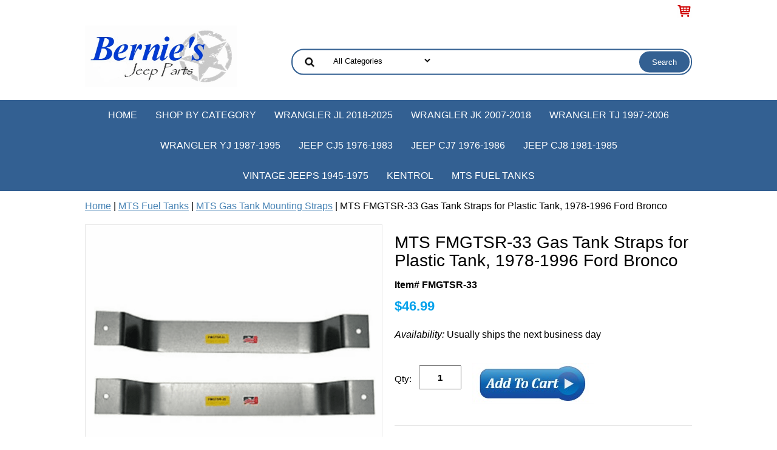

--- FILE ---
content_type: text/html
request_url: https://www.cjjeepparts.com/fmgtsr-33.html
body_size: 8267
content:
<!DOCTYPE html PUBLIC "-//W3C//DTD XHTML 1.0 Strict//EN" "http://www.w3.org/TR/xhtml1/DTD/xhtml1-strict.dtd"><html><head>
<link rel="image_src" href="https://s.turbifycdn.com/aah/yhst-132458471137604/mts-fmgtsr-33-gas-tank-straps-for-plastic-tank-1978-1996-ford-bronco-22.png" />
<meta property="og:image" content="https://s.turbifycdn.com/aah/yhst-132458471137604/mts-fmgtsr-33-gas-tank-straps-for-plastic-tank-1978-1996-ford-bronco-22.png" />
<script type="application/ld+json">
//<![CDATA[
{"@context": "https://schema.org","@type": "WebSite","url": "https://www.cjjeepparts.com/","keywords": "MTS, Gas Tank Straps, Ford, Bronco","name": "Bernie's Jeep Parts"}//]]>
</script><meta name="viewport" content="width=device-width, initial-scale=1.0, minimum-scale=1.0, user-scalable=0" /><title>MTS FMGTSR-33 Gas Tank Straps for Plastic Tank, 1978-1996 Ford Bronco | Bernie's Jeep Parts</title><meta name="Description" content="MTS FMGTSR-33 Gas Tank Straps for Plastic Tank, 1978-1996 Ford Bronco. Here at Bernie's we try to provide our customers the best parts at the best prices." /><meta name="Keywords" content="MTS, Gas Tank Straps, Ford, Bronco" /><link rel="stylesheet" type="text/css" href="https://sep.turbifycdn.com/ay/mobile/css/mmenu_2.css" /><link rel="stylesheet" type="text/css" href="css.css" /><link rel="stylesheet" type="text/css" href="fancybox.css" /><link rel="stylesheet" type="text/css" href="item.css" /><link rel="stylesheet" type="text/css" href="css-edits.css" /><script type="text/javascript" src="https://ajax.googleapis.com/ajax/libs/jquery/1.11.2/jquery.min.js"></script><link rel="icon" type="image/x-icon" href="https://sep.turbifycdn.com/ty/cdn/yhst-132458471137604/favicon.ico?t=1768598380&" /></head><body id="itemPage"><div><header><div class="inner"><div class="cartBar"><a href="https://order.store.turbify.net/yhst-132458471137604/cgi-bin/wg-order?yhst-132458471137604" class="cartLink"><img style="max-width:25px;max-height:24px" src="https://s.turbifycdn.com/aah/yhst-132458471137604/img-6404.png" align="absmiddle"> </img><span></span></a></div> <div id="ys_superbar">
	   <div id="ys_cpers">
		<div id="yscp_welcome_msg"></div>
		<div id="yscp_signin_link"></div>
		<div id="yscp_myaccount_link"></div>
		<div id="yscp_signout_link"></div>
	   </div>
	   <div id="yfc_mini"></div>
	   <div class="ys_clear"></div>
	</div>
      <div id="logo-search"><div class="oneMobRow"><a id="hamburger" href="#mmenu"><img style="max-width:25;max-height:30" alt="Menu" src="https://s.turbifycdn.com/aah/yhst-132458471137604/img-6405.png" align="absmiddle"> </img></a><span id="logo"><a href="index.html" title="Bernie's Jeep Parts"><img style="max-width:250px;max-height:120px" alt="Bernie's Jeep Parts" src="https://s.turbifycdn.com/aah/yhst-132458471137604/img-6722.png" align="absmiddle"> </img></a></span></div><div id="topSearch" style="height: 120px"><form id="searcharea" name="searcharea" action="nsearch.html" method="GET"><fieldset><select onchange="if (typeof YSB_AUTOCOMPLETE == 'object') { YSB_AUTOCOMPLETE.controller.setSuggestCategory(event); }" name="section"><option value="">All Categories</option><option value="willys-jeep-parts-cj2a-cj3a-cj3b">Vintage Jeeps 1945-1975 </option><option value="jeep-parts-categories">Shop by Category </option><option value="jeep-parts-on-sale">Parts On Sale   </option><option value="new-products">New & Hot </option></select><label for="query" class="labelfield"><input autocomplete="off" type="text" id="query" name="query" placeholder="" onkeyup="if (typeof YSB_AUTOCOMPLETE == 'object') { YSB_AUTOCOMPLETE.controller.suggest(event); }"></label><label for="searchsubmit" class="buttonlabel"><input type="submit" id="searchsubmit" class="ys_primary" value="Search" name="searchsubmit"><input type="hidden" value="yhst-132458471137604" name="vwcatalog"></label></fieldset></form>   <script type="text/javascript"> 
                    var isSafari = !!navigator.userAgent.match(/Version\/[\d\.]+.*Safari/); 
                    var isIOS = !!navigator.platform && /iPad|iPhone|iPod/.test(navigator.platform); 
                    if (isSafari && isIOS) { 
                        document.forms["searcharea"].onsubmit = function (searchAreaForm) { 
                            var elementsList = this.elements, queryString = '', url = '', action = this.action; 
                            for(var i = 0; i < elementsList.length; i++) { 
                                if (elementsList[i].name) { 
                                    if (queryString) { 
                                        queryString = queryString + "&" +  elementsList[i].name + "=" + encodeURIComponent(elementsList[i].value); 
                                    } else { 
                                        queryString = elementsList[i].name + "=" + encodeURIComponent(elementsList[i].value); 
                                    } 
                                } 
                            } 
                            if (action.indexOf("?") == -1) { 
                                action = action + "?"; 
                            } 
                            url = action + queryString; 
                            window.location.href = url; 
                            return false; 
                        } 
                    } 
                </script> 
        </div><br clear="all" /></div></div><div id="navRibbon"><div class="inner"><nav id="mmenu"><ul class="topNav"><li class="mainNav"><a href="index.html" class="top">Home</a></li><li class="mainNav"><a href="jeep-parts-categories.html" class="top">Shop by Category</a><ul class="sub"><li><a href="jeep-body-protection.html">Jeep Armor & Protection</a></li><li><a href="jeep-body-parts.html">Jeep Body</a></li><li><a href="brakes.html">Jeep Brakes</a></li><li><a href="jeep-bumpers-jeep-racks.html">Jeep Bumpers</a></li><li><a href="clutch.html">Jeep Clutch</a></li><li><a href="cooling.html">Jeep Cooling</a></li><li><a href="axle.html">Jeep Differential</a></li><li><a href="driveshaft.html">Driveshafts and Hardware</a></li><li><a href="electrical.html">Jeep Electrical </a></li><li><a href="engine.html">Jeep Engine </a></li><li><a href="exhaust.html">Jeep Exhaust</a></li><li><a href="jeep-frame-parts.html">Jeep Frame</a></li><li><a href="fuel.html">Jeep Fuel</a></li><li><a href="glass.html">Jeep Glass</a></li><li><a href="electrical-ignition.html">Jeep Ignition</a></li><li><a href="body-interior.html">Jeep Interior</a></li><li><a href="jeep-lifestyle.html">Jeep Lifestyle</a></li><li><a href="jeep-lighting-accessories-offroad-lighting.html">Jeep Lighting</a></li><li><a href="mirrors.html">Jeep Mirrors</a></li><li><a href="jeep-winches-jeep-recovery-gear.html">Jeep Recovery Gear</a></li><li><a href="steering.html">Jeep Steering</a></li><li><a href="suspension.html">Jeep Suspension</a></li><li><a href="jeep-tools.html">Jeep Tools</a></li><li><a href="transfercase.html">Jeep Transfer Case</a></li><li><a href="transmission.html">Jeep Transmission</a></li><li><a href="weatherseals.html">Jeep Weatherstrip </a></li><li><a href="wipers.html">Jeep Wipers</a></li><li><a href="jeep-wheels-custom-wheels-accessories.html">Jeep Wheel Accessories</a></li></ul></li><li class="mainNav"><a href="jeep-wrangler-jl-parts.html" class="top">Wrangler JL 2018-2025</a><ul class="sub"><li><a href="wrangler-jl-body.html">Wrangler JL Body Parts 2018-2025</a></li><li><a href="wrangler-jl-brakes.html">Wrangler JL Brake Parts 2018-2025</a></li><li><a href="wrangler-jl-bumpers.html">Wrangler JL Bumpers & Hardware 2018-2025</a></li><li><a href="wrangler-jl-clutch.html">Wrangler JL Clutch Parts 2018-2025</a></li><li><a href="wrangler-jl-cooling-system.html">Wrangler JL Cooling System Parts 2018-2025</a></li><li><a href="wrangler-jl-differential.html">Wrangler JL Differential Parts 2018-2025</a></li><li><a href="wrangler-jl-electrical.html">Wrangler JL Electrical Components 2018-2025</a></li><li><a href="wrangler-jl-engine.html">Wrangler JL Engine Components 2018-2025</a></li><li><a href="wrangler-jl-filters.html">Wrangler JL Filters & Accessories 2018-2025</a></li><li><a href="wrangler-jl-fuel-system.html">Wrangler JL Fuel System Parts 2018-2025</a></li><li><a href="wrangler-jl-lighting.html">Wrangler JL Lighting Components 2018-2025</a></li><li><a href="wrangler-jl-mirrors.html">Wrangler JL Mirrors & Accessories 2018-2025</a></li><li><a href="wrangler-jl-steering.html">Wrangler JL Steering Components 2018-2025</a></li><li><a href="wrangler-jl-suspension.html">Wrangler JL Suspension Parts 2018-2025</a></li><li><a href="wrangler-jl-transmission.html">Wrangler JL Transmission Parts 2018-2025</a></li><li><a href="wrangler-jl-wheel.html">Wrangler JL Wheel Components 2018-2025</a></li><li><a href="wrangler-jl-windshield-wipers.html">Wrangler JL Windshield-& Wipers 2018-2025</a></li></ul></li><li class="mainNav"><a href="jeep-wrangler-jk-parts.html" class="top">Wrangler JK 2007-2018</a><ul class="sub"><li><a href="wrangler-jk-brakes.html">Wrangler JK Brake Parts 2007-2018</a></li><li><a href="wrangler-jk-clutch-parts.html">Wrangler JK Clutch Parts 2007-2018</a></li><li><a href="wrangler-jk-cooling-parts.html">Wrangler JK Cooling Parts 2007-2018</a></li><li><a href="wrangler-jk-differential-parts.html">Wrangler JK Differential Parts 2007-2018</a></li><li><a href="wrangler-jk-electrical-parts.html">Wrangler JK Electrical Parts 2007-2018</a></li><li><a href="wrangler-jk-lighting-parts.html">Wrangler JK Lighting Parts 2007-2018</a></li><li><a href="wrangler-jk-steering-parts.html">Wrangler JK Steering Parts 2007-2018</a></li><li><a href="wrangler-jk-suspension-parts.html">Wrangler JK Suspension Parts 2007-2018</a></li></ul></li><li class="mainNav"><a href="jeep-wrangler-tj-parts.html" class="top">Wrangler TJ 1997-2006</a><ul class="sub"><li><a href="wrangler-tj-brakes.html">Wrangler TJ Brake Parts 1997-2006</a></li><li><a href="wrangler-tj-clutch.html">Wrangler TJ Clutch Parts 1997-2006</a></li><li><a href="wrangler-tj-cooling-system.html">Wrangler TJ Cooling Parts 1997-2006</a></li><li><a href="wrangler-tj-electrical.html">Wrangler TJ Electrical Parts 1997-2006</a></li><li><a href="wrangler-tj-fuel-parts.html">Wrangler TJ Fuel Parts 1997-2006</a></li><li><a href="wrangler-tj-lighting.html">Wrangler TJ Lighting Parts 1997-2006</a></li><li><a href="wrangler-tj-suspension.html">Wrangler TJ Suspension Parts 1997-2006</a></li></ul></li><li class="mainNav"><a href="jeep-wrangler-parts.html" class="top">Wrangler YJ 1987-1995</a><ul class="sub"><li><a href="jeep-wrangler-brake-parts.html">Wrangler YJ Brake Parts 1987-1995</a></li><li><a href="jeep-wrangler-clutch-parts.html">Wrangler YJ Clutch Parts 1987-1995</a></li><li><a href="jeep-wrangler-cooling-parts.html">Wrangler YJ Cooling Parts 1987-1995</a></li><li><a href="jeep-engine-exhaust-accessories.html">Jeep Wrangler Cold Air Intake Kits</a></li><li><a href="jeep-wrangler-electrical-parts.html">Wrangler YJ Electrical Parts 1987-1995</a></li><li><a href="jeep-wrangler-fuel-system-parts.html">Wrangler YJ Fuel Parts 1987-1995</a></li><li><a href="jeep-wrangler-lighting-parts.html">Wrangler YJ Lighting Parts 1987-1995 </a></li><li><a href="jeep-wrangler-suspension-parts.html">Wrangler YJ Suspension Parts 1987-1995</a></li></ul></li><li class="mainNav"><a href="amc-jeep-cj5-parts.html" class="top">Jeep CJ5 1976-1983</a><ul class="sub"><li><a href="amc-jeep-cj5-body-parts.html">Jeep CJ5 Body Parts 1976-1983</a></li><li><a href="amc-jeep-cj5-brake-parts.html">Jeep CJ5 Brake Parts 1976-1983</a></li><li><a href="amc-jeep-cj5-clutch-parts.html">Jeep CJ5 Clutch Parts 1976-1983</a></li><li><a href="amc-jeep-cj5-cooling-parts.html">Jeep CJ5 Cooling Parts 1976-1983</a></li><li><a href="amc-jeep-cj5-driveline-parts.html">Jeep CJ5 Drive Shaft Parts 1976-1983</a></li><li><a href="amc-jeep-cj5-electrical-parts.html">Jeep CJ5 Electrical Parts 1976-1983</a></li><li><a href="amc-jeep-cj5-engine-parts.html">Jeep CJ5 Engine Parts 1976-1983</a></li><li><a href="amc-jeep-cj5-exhaust-parts.html">Jeep CJ5 Exhaust Parts 1976-1983</a></li><li><a href="amc-jeep-cj5-front-axle-parts.html">Jeep CJ5 Front Axle Parts 1976-1983 </a></li><li><a href="amc-jeep-cj5-fuel-parts.html">Jeep CJ5 Fuel System Parts 1976-1983</a></li><li><a href="amc-jeep-cj5-gauges.html">Jeep CJ5 Gauges 1976-1983</a></li><li><a href="amc-jeep-cj5-interior-parts.html">Jeep CJ5 Interior Parts 1976-1983</a></li><li><a href="amc-jeep-cj5-lamps-mirrors.html">Jeep CJ5 Lamps and Mirrors 1976-1983</a></li><li><a href="amc-jeep-cj5-rear-axle-parts.html">Jeep CJ5 Rear Axle Parts 1976-1983</a></li><li><a href="amc-jeep-cj5-steering-parts.html">Jeep CJ5 Steering Parts 1976-1983</a></li><li><a href="amc-jeep-cj5-suspension-parts.html">Jeep CJ5 Suspension Parts 1976-1983</a></li><li><a href="amc-jeep-cj5-transfer-case-parts.html">Jeep CJ5 Transfer Case Parts 1976-1983</a></li><li><a href="amc-jeep-cj5-transmission-parts.html">Jeep CJ5 Transmission Parts 1976-1983</a></li><li><a href="amc-jeep-cj5-weatherstrip.html">Jeep CJ5 Weatherstrip & Seals 1976-1983</a></li><li><a href="amc-jeep-cj5-wiper-parts.html">Jeep CJ5 Windshield Wiper Parts 1976-1983</a></li></ul></li><li class="mainNav"><a href="amc-jeep-cj7-parts.html" class="top">Jeep CJ7 1976-1986</a><ul class="sub"><li><a href="amc-jeep-cj7-body-parts.html">Jeep CJ7 Body Parts 1976-1986</a></li><li><a href="amc-jeep-cj7-brake-parts.html">Jeep CJ7 Brake Parts 1976-1986</a></li><li><a href="amc-jeep-cj7-clutch-parts.html">Jeep CJ7 Clutch Parts 1976-1986</a></li><li><a href="amc-jeep-cj7-cooling-parts.html">Jeep CJ7 Cooling Parts 1976-1986</a></li><li><a href="amc-jeep-cj7-driveline-parts.html">Jeep CJ7 Drive Shaft Parts 1976-1986</a></li><li><a href="amc-jeep-cj7-electrical-parts.html">Jeep CJ7 Electrical Parts 1976-1986</a></li><li><a href="amc-jeep-cj7-engine-parts.html">Jeep CJ7 Engine Parts 1976-1986</a></li><li><a href="amc-jeep-cj7-exhaust-parts.html">Jeep CJ7 Exhaust Parts 1976-1986</a></li><li><a href="amc-jeep-cj7-front-axle-parts.html">Jeep CJ7 Front Axle Parts 1976-1986</a></li><li><a href="amc-jeep-cj7-fuel-parts.html">Jeep CJ7 Fuel Parts 1976-1986</a></li><li><a href="amc-jeep-cj7-gauges.html">Jeep CJ7 Gauges 1976-1986</a></li><li><a href="amc-jeep-cj7-interior-parts.html">Jeep CJ7 Interior Parts 1976-1986</a></li><li><a href="amc-jeep-cj7-lamps-mirrors.html">Jeep CJ7 Lamps and Mirrors 1976-1986</a></li><li><a href="amc-jeep-cj7-rear-axle-parts.html">Jeep CJ7 Rear Axle Parts 1976-1986</a></li><li><a href="amc-jeep-cj7-steering-parts.html">Jeep CJ7 Steering Parts 1976-1986</a></li><li><a href="amc-jeep-cj7-suspension-parts.html">Jeep CJ7 Suspension Parts 1976-1986</a></li><li><a href="amc-jeep-cj7-transfer-case-parts.html">Jeep CJ7 Transfer Case Parts 1976-1986</a></li><li><a href="amc-jeep-cj7-transmission-parts.html">Jeep CJ7 Transmission Parts 1976-1986</a></li><li><a href="amc-jeep-cj7-weatherstrip.html">Jeep CJ7 Weatherstrip & Seals 1976-1986</a></li><li><a href="amc-jeep-cj7-wiper-parts.html">Jeep CJ7 Windshield Wiper Parts 1976-1986</a></li></ul></li><li class="mainNav"><a href="amc-jeep-cj8-parts.html" class="top">Jeep CJ8 1981-1985</a><ul class="sub"><li><a href="amc-jeep-cj8-body-parts.html">Jeep CJ8 Body Parts 1981-1985</a></li><li><a href="amc-jeep-cj8-brake-parts.html">Jeep CJ8 Brake Parts 1981-1985</a></li><li><a href="amc-jeep-cj8-clutch-parts.html">Jeep CJ8 Clutch Parts 1981-1985</a></li><li><a href="amc-jeep-cj8-cooling-parts.html">Jeep CJ8 Cooling Parts 1981-1985</a></li><li><a href="amc-jeep-cj8-driveline-parts.html">Jeep CJ8 Drive Shaft Parts 1981-1985</a></li><li><a href="amc-jeep-cj8-electrical-parts.html">Jeep CJ8 Electrical Parts 1981-1985</a></li><li><a href="amc-jeep-cj8-engine-parts.html">Jeep CJ8 Engine Parts 1981-1985</a></li><li><a href="amc-jeep-cj8-exhaust-parts.html">Jeep CJ8 Exhaust Parts 1981-1985</a></li><li><a href="amc-jeep-cj8-front-axle-parts.html">Jeep CJ8 Front Axle Parts 1981-1985</a></li><li><a href="amc-jeep-cj8-fuel-parts.html">Jeep CJ8 Fuel Parts 1981-1985</a></li><li><a href="amc-jeep-cj8-gauges.html">Jeep CJ8 Gauges 1981-1985</a></li><li><a href="amc-jeep-cj8-interior-parts.html">Jeep CJ8 Interior Parts 1981-1985</a></li><li><a href="amc-jeep-cj8-lamps-mirrors.html">Jeep CJ8 Lamps & Mirrors 1981-1985</a></li><li><a href="amc-jeep-cj8-rear-axle-parts.html">Jeep CJ8 Rear Axle Parts 1981-1985</a></li><li><a href="amc-jeep-cj8-steering-parts.html">Jeep CJ8 Steering Parts 1981-1985</a></li><li><a href="amc-jeep-cj8-suspension-parts.html">Jeep CJ8 Suspension Parts 1981-1985</a></li><li><a href="amc-jeep-cj8-transfer-case-parts.html">Jeep CJ8 Transfer Case Parts 1981-1985</a></li><li><a href="amc-jeep-cj8-transmission-parts.html">Jeep CJ8 Transmission Parts 1981-1985</a></li><li><a href="amc-jeep-cj8-weatherstrip.html">Jeep CJ8 Weatherstrip 1981-1985</a></li><li><a href="amc-jeep-cj8-wiper-parts.html">Jeep CJ8 Windshield Wiper Parts 1981-1985</a></li></ul></li><li class="mainNav"><a href="willys-jeep-parts-cj2a-cj3a-cj3b.html" class="top">Vintage Jeeps 1945-1975</a><ul class="sub"><li><a href="willys-jeep-cj2a-parts.html">Willys CJ2A Parts 1945-1949</a></li><li><a href="willys-jeep-cj3a-parts.html">Willys CJ3A Parts 1949-1953</a></li><li><a href="willys-jeep-cj3b-parts.html">Willys CJ3B Parts 1953-1968</a></li><li><a href="willys-jeep-cj5-parts.html">Jeep CJ5 Parts 1955-1975</a></li><li><a href="willys-jeep-cj6-parts.html">Jeep CJ6 Parts 1955-1975</a></li></ul></li><li class="mainNav"><a href="kentrol-stainless-jeep-accessories.html" class="top">Kentrol</a></li><li class="mainNav"><a href="mts-jeep-ford-chevy-plastic-gas-tanks.html" class="top">MTS Fuel Tanks</a><ul class="sub"><li><a href="mts-plastic-gas-tanks.html">MTS Plastic Gas Tanks</a></li><li><a href="mts-gas-tank-sending-units.html">MTS Gas Tank Sending Units</a></li><li><a href="mts-gas-tank-mounting-straps.html">MTS Gas Tank Mounting Straps</a></li><li><a href="mts-gas-tank-hoses.html">MTS Gas Tank Hoses</a></li></ul></li></ul></nav></div></div></header><main><div class="inner"><nav class="nav breadcrumbs">
<!--Micro-data-breadcrumb-2-->
<div itemscope="1" itemtype="http://schema.org/BreadcrumbList"><a href="index.html">Home</a> | <span itemscope="1" itemtype="http://schema.org/ListItem" itemprop="itemListElement"><a itemscope="1" itemtype="http://schema.org/Thing" itemprop="item" href="mts-jeep-ford-chevy-plastic-gas-tanks.html"><span itemprop="name">MTS Fuel Tanks</span></a><meta content="0" itemprop="position" /></span> | <span itemscope="1" itemtype="http://schema.org/ListItem" itemprop="itemListElement"><a itemscope="1" itemtype="http://schema.org/Thing" itemprop="item" href="mts-gas-tank-mounting-straps.html"><span itemprop="name">MTS Gas Tank Mounting Straps</span></a><meta content="1" itemprop="position" /></span> | MTS  FMGTSR-33  Gas Tank Straps for Plastic Tank, 1978-1996 Ford Bronco</div></nav><div class="item-wrap" itemscope="1" itemtype="https://schema.org/Product"><meta content="" itemprop="url" /><div class="fitem-top"><div class="fitem-left"><div class="image-zoom"><div class="imageContainer"><img src="https://s.turbifycdn.com/aah/yhst-132458471137604/mts-fmgtsr-33-gas-tank-straps-for-plastic-tank-1978-1996-ford-bronco-25.png" width="490" height="489" border="0" hspace="0" vspace="0" alt="MTS  FMGTSR-33  Gas Tank Straps for Plastic Tank, 1978-1996 Ford Bronco" class="fancybox" itemprop="image" data-zoom-image="https://s.turbifycdn.com/aah/yhst-132458471137604/mts-fmgtsr-33-gas-tank-straps-for-plastic-tank-1978-1996-ford-bronco-23.png" id="zoom-master" data-fancybox-href="https://s.turbifycdn.com/aah/yhst-132458471137604/mts-fmgtsr-33-gas-tank-straps-for-plastic-tank-1978-1996-ford-bronco-23.png" /><img src="https://s.turbifycdn.com/aah/yhst-132458471137604/mts-cjhdc-7677-19-3-4-long-heater-defrost-control-cable-fits-1976-1977-1-2-jeep-cj5-cj7-9.png" width="50" height="48" border="0" hspace="0" vspace="0" alt="Zoom" class="zoom" /></div></div></div><div class="fitem-right"><div class="fitem-name"><h1 itemprop="name">MTS  FMGTSR-33  Gas Tank Straps for Plastic Tank, 1978-1996 Ford Bronco</h1></div><form method="POST" action="https://order.store.turbify.net/yhst-132458471137604/cgi-bin/wg-order?yhst-132458471137604+fmgtsr-33"><span itemscope="1" itemtype="https://schema.org/Offer" itemprop="offers"><div class="code">Item# FMGTSR-33</div><div class="price-row"><div class="price"><meta content="USD" itemprop="priceCurrency" />$<span itemprop="price">46.99</span></div></div><div class="itemavailable" itemprop="availability" href="https://schema.org/Usually ships the next business day"><em>Availability: </em>Usually ships the next business day</div><div class="add-to-cart"><div class="qty"><label class="qty" for="vwquantity">Qty:</label><input name="vwquantity" type="text" value="1" id="vwquantity" /></div><input type="image" class="addtocartImg" title="Add to cart" src="https://s.turbifycdn.com/aah/yhst-132458471137604/mts-cjhdc-7677-19-3-4-long-heater-defrost-control-cable-fits-1976-1977-1-2-jeep-cj5-cj7-10.png" /><input name="vwcatalog" type="hidden" value="yhst-132458471137604" /><input name="vwitem" type="hidden" value="fmgtsr-33" /></div></span><input type="hidden" name=".autodone" value="https://www.cjjeepparts.com/fmgtsr-33.html" /></form><div class="under-order-text">MTS FMGTSR-33 Gas Tank Straps for Plastic Tank, 1978-1996 Ford Bronco. Here at Bernie's we try to provide our customers the best parts at the best prices.</div><div class="ys_promoitempage" id="ys_promoitempage" itemid="fmgtsr-33" itemcode="FMGTSR-33" categoryflag="0"></div>
<script language="javascript">
document.getElementsByTagName('html')[0].setAttribute('xmlns:og', 'http://opengraphprotocol.org/schema/');
</script>
<div id="ys_social_top_hr"></div>
<div id="ys_social_media">
<div id="ys_social_tweet">
<script language="javascript">function tweetwindowopen(url,width,height){var left=parseInt((screen.availWidth/2)-(width/2));var top=parseInt((screen.availHeight/2)-(height/2));var prop="width="+width+",height="+height+",left="+left+",top="+top+",screenX="+left+",screenY="+top;window.open (NULL, url,'tweetwindow',prop);}</script>
<a href="javascript:void(0);" title="Tweet"><img id="ys_social_custom_tweet_icon" src="https://s.turbifycdn.com/ae/store/secure/twitter.png" onClick="tweetwindowopen('https://twitter.com/share?count=none&text=MTS++FMGTSR-33++Gas+Tank+Straps+for+Plastic+Tank,+1978-1996+Ford+Bronco+%23%23JeepParts&url=https%3a//www.cjjeepparts.com/fmgtsr-33.html',550, 514)"></a></div>
<div id="ys_social_v_separator"><img src="https://s.turbifycdn.com/ae/store/secure/v-separator.gif"></div>
<div id="ys_social_pinterest">
<a href="https://pinterest.com/pin/create/button/?url=https://www.cjjeepparts.com/fmgtsr-33.html&media=https://s.turbifycdn.com/aah/yhst-132458471137604/mts-fmgtsr-33-gas-tank-straps-for-plastic-tank-1978-1996-ford-bronco-20.png&description=MTS  FMGTSR-33  Gas Tank Straps for Plastic Tank, 1978-1996 Ford Bronco" class="pin-it-button" count-layout="horizontal"><img border="0" src="//assets.pinterest.com/images/PinExt.png" title="Pin It" /></a></div>
<script type="text/javascript" src="//assets.pinterest.com/js/pinit.js"></script><!--[if gt IE 6]>
<div id="ys_social_v_separator"><img src="https://s.turbifycdn.com/ae/store/secure/v-separator.gif"></div>
<![endif]-->
<!--[if !IE]><!-->
<div id="ys_social_v_separator"><img src="https://s.turbifycdn.com/ae/store/secure/v-separator.gif"></div>
<!--<![endif]-->
<div id="ys_social_fblike">
<!--[if gt IE 6]>
<script language="javascript">
document.getElementsByTagName('html')[0].setAttribute('xmlns:fb', 'http://ogp.me/ns/fb#');
</script>
<div id="fb-root"></div><script>(function(d, s, id) {var js, fjs = d.getElementsByTagName(s)[0];if (d.getElementById(id)) return;js = d.createElement(s); js.id = id;js.src = '//connect.facebook.net/en_US/all.js#xfbml=1&appId=';fjs.parentNode.insertBefore(js, fjs);}(document, 'script', 'facebook-jssdk'));</script><fb:like href="https://www.cjjeepparts.com/fmgtsr-33.html" layout="standard" show_faces="false" width="350" action="like" colorscheme="light"></fb:like>
<![endif]-->
<!--[if !IE]><!-->
<script language="javascript">
document.getElementsByTagName('html')[0].setAttribute('xmlns:fb', 'http://ogp.me/ns/fb#');
</script>
<div id="fb-root"></div><script>(function(d, s, id) {var js, fjs = d.getElementsByTagName(s)[0];if (d.getElementById(id)) return;js = d.createElement(s); js.id = id;js.src = '//connect.facebook.net/en_US/all.js#xfbml=1&appId=';fjs.parentNode.insertBefore(js, fjs);}(document, 'script', 'facebook-jssdk'));</script><fb:like href="https://www.cjjeepparts.com/fmgtsr-33.html" layout="standard" show_faces="false" width="350" action="like" colorscheme="light"></fb:like>
<!--<![endif]-->
</div>
</div>
<div id="ys_social_bottom_hr"></div>
</div></div><div id="ys_relatedItems"></div></div></div></main><footer><div class="newsletterSocial"><div class="inner"><div class="newsletter"><img style="max-width:30px;max-height:30px" alt="" src="https://s.turbifycdn.com/aah/yhst-132458471137604/img-6409.png" align="absmiddle"> </img><span class="prompt">Sign up for our Newsletter</span><form method="post" action="//yhst-132458471137604.store.turbify.net/cgi-bin/pro-forma"><input name="subject" type="hidden" value="Newsletter Signup" /><input name="continue-url" type="hidden" value="https://www.cjjeepparts.com/" /><input name="newnames-to" type="hidden" value="yhst-132458471137604" /><input name="owner" type="hidden" value="sales@cjjeepparts.com" /><input name="email" type="email" placeholder="email address" /><input type="submit" value="Sign Up" /><input type="hidden" name=".autodone" value="https://www.cjjeepparts.com/fmgtsr-33.html" /></form></div></div></div><div class="inner"><div class="footerBoxes"><div class="box col1111"><h3>Company</h3>
Bernie's Jeep Parts<br />
386-788-8832<br /><a href="mailto:sales@cjjeepparts.com">sales@cjjeepparts.com</a><br />
Customer Service M-F 10am-4pm EST<br />
Saturday & Sunday: Closed<br /><br />
<img border="0" src="https://sep.turbifycdn.com/ty/cdn/yhst-132458471137604/visa-mc-discover-amex-accepted.jpg?t=1768598380&" title="Visa, Master Card, Discover, Amex Accepted" alt="Visa, Master Card, Discover, Amex Accepted"
width="150" height="30" /><br />
<img border="0" src="https://sep.turbifycdn.com/ty/cdn/yhst-132458471137604/express-checkout.png?t=1768598380&" title="Checkout with PayPal" alt="Checkout with PayPal"
width="110" height="30" />
</div><div class="box col1111"><h3>Categories</h3>
<a href="http://www.cjjeepparts.com/axle.html" title="Jeep Axle Parts" alt="Jeep Axle Parts">Jeep Axle Parts</a><br />
<a href="http://www.cjjeepparts.com/jeep-body-parts.html" title="Jeep Body Parts" alt="Jeep Body Parts">Jeep Body Parts</a><br />
<a href="http://www.cjjeepparts.com/brakes.html" title="Jeep Brake Parts" alt="Jeep Brake Parts">Jeep Brake Parts</a><br />
<a href="http://www.cjjeepparts.com/clutch.html" title="Jeep Clutch Parts" alt="Jeep Clutch Parts">Jeep Clutch Parts</a><br />
<a href="http://www.cjjeepparts.com/cooling.html" title="Jeep Cooling & Heating Parts" alt="Jeep Cooling & Heating Parts">Jeep Cooling & Heating Parts</a><br />
<a href="http://www.cjjeepparts.com/electrical.html" title="Jeep Electrical Parts" alt="Jeep Electrical Parts">Jeep Electrical Parts</a><br />
<a href="http://www.cjjeepparts.com/engine.html" title="Jeep Engine Parts" alt="Jeep Engine Parts">Jeep Engine Parts</a><br />
<a href="http://www.cjjeepparts.com/exhaust.html" title="Jeep Exhaust Parts" alt="Jeep Exhaust Parts">Jeep Exhaust Parts</a><br />
<a href="http://www.cjjeepparts.com/fuel.html" title="Jeep Fuel Parts" alt="Jeep Fuel Parts">Jeep Fuel Parts</a><br />
<a href="http://www.cjjeepparts.com/glass.html" title="Jeep Glass" alt="Jeep Glass">Jeep Glass</a><br />
<a href="https://www.cjjeepparts.com/jeep-parts-on-sale.html" title="Sale Parts" alt="Sale Parts">Jeep Sale Parts</a></div><div class="box col1111"><h3>More Categories</h3>
<a href="http://www.cjjeepparts.com/instruments.html" title="Jeep Gauges" alt="Jeep Gauges">Jeep Gauges</a><br />
<a href="http://www.cjjeepparts.com/body-interior.html" title="Jeep Interior Parts" alt="Jeep Interior Parts">Jeep Interior Parts</a><br />
<a href="http://www.cjjeepparts.com/mirrors.html" title="Jeep Mirrors" alt="Jeep Mirrors">Jeep Mirrors</a><br />
<a href="http://www.cjjeepparts.com/replacement-jeep-parts.html" title="Jeep Replacement Parts" alt="Jeep Replacement Parts">Jeep Replacement Parts</a><br />
<a href="http://www.cjjeepparts.com/steering.html" title="Jeep Steering Parts" alt="Jeep Steering Parts">Jeep Steering Parts</a><br />
<a href="http://www.cjjeepparts.com/suspension.html" title="Jeep Suspension Parts" alt="Jeep Suspension Parts">Jeep Suspension Parts</a><br />
<a href="http://www.cjjeepparts.com/transfercase.html" title="Jeep Transfer Case Parts" alt="Jeep Transfer Case Parts">Jeep Transfer Case Parts</a><br />
<a href="http://www.cjjeepparts.com/transmission.html" title="Jeep Transmission Parts" alt="Jeep Transmission Parts">Jeep Transmission Parts</a><br />
<a href="http://www.cjjeepparts.com/weatherseals.html" title="Jeep Weather Seals" alt="Jeep Weather Seals">Jeep Weather Seals</a><br />
<a href="http://www.cjjeepparts.com/wipers.html" title="Jeep Wipers" alt="Jeep Wipers">Jeep Wipers</a><br />
<a href="https://www.cjjeepparts.com/new-products.html" title="New & Hot" alt="New & Hot">New & Hot</a>
</div><div class="box col1111"><h3>Tools</h3>
<a href="http://www.cjjeepparts.com/info.html" title="About Us" alt="About Us">About Us</a><br />
<a href="http://www.cjjeepparts.com/privacypolicy.html" title="Privacy Policy" alt="Privacy Policy">Privacy Policy</a><br />
<a href="http://www.cjjeepparts.com/terms-conditions.html" title="Terms & Conditions" alt="Terms & Conditions">Terms & Conditions</a><br />
<a href="http://www.cjjeepparts.com/returns.html" title="Return Policy" alt="Return Policy">Return Policy</a><br />
<a href="http://www.cjjeepparts.com/shipping.html" title="Shipping Policy" alt="Shipping Policy">Shipping Policy</a><br />
<a href="http://www.cjjeepparts.com/links.html" title="Links" alt="Links">Links</a><br />
<h3>Follow Bernie's</h3>
<a href="http://www.facebook.com/cjjeepparts" target="_blank"><img border="0" src="https://sep.turbifycdn.com/ty/cdn/yhst-132458471137604/facebook.png?t=1768598380&" title="Follow Us on Facebook" alt="Follow Us on Facebook" width="30" height="30" /></a> <a href="http://twitter.com/CJJeepParts" target="_blank">
<img border="0" src="https://sep.turbifycdn.com/ty/cdn/yhst-132458471137604/x-twitter.jpg?t=1768598380&" title="Follow Us on X" alt="Follow Us on X" width="31" height="31" /></a> <a href="http://www.pinterest.com/cjjeepparts/" target="_blank">
<img border="0" src="https://sep.turbifycdn.com/ty/cdn/yhst-132458471137604/pinterest-logo.png?t=1768598380&" title="Follow Us on Pinterest" alt="Follow Us on Pinterest" width="30" height="30" /></a>


</div><br clear="all" /></div><div class="footerAdditionalContent"><center>All manufacturer names, symbols, and descriptions, used in our images and text are used solely for identification purposes only. It is neither inferred nor implied that any item sold by Bernie's Jeep Parts is a product authorized by or in any way connected with any vehicle manufacturers displayed on this page.</center></div><div id="copyright">Copyright 2026 Bernie's Jeep Parts. All Rights Reserved. </div></div></footer></div><div id="scrollToTop"><img src="https://s.turbifycdn.com/aah/yhst-132458471137604/jeep-cooling-heating-15.png" width="75" height="75" border="0" hspace="0" vspace="0" alt="Scroll to top" /></div><script type="text/javascript" id="yfc_loader" src="https://turbifycdn.com/store/migration/loader-min-1.0.34.js?q=yhst-132458471137604&ts=1768598380&p=1&h=order.store.turbify.net"></script><script type="text/javascript" src="https://sep.turbifycdn.com/ay/mobile/js/slick_2.js"></script><script type="text/javascript" src="https://sep.turbifycdn.com/ay/mobile/js/jquery.mmenu_1.min.js"></script><script type="text/javascript" src="https://sep.turbifycdn.com/ty/tm/js/jquery.elevateZoom-3.0.8.min.js"></script><script type="text/javascript" src="https://sep.turbifycdn.com/ty/tm/js/jquery.fancybox.pack.js"></script><script type="text/javascript" src="https://sep.turbifycdn.com/ty/tm/js/jquery.lazyload.min.js"></script><script type="text/javascript" src="https://sep.turbifycdn.com/ty/tm/js/scripts-bottom-divitto-5.js"></script></body>
<script type="text/javascript">var PAGE_ATTRS = {'storeId': 'yhst-132458471137604', 'itemId': 'fmgtsr-33', 'isOrderable': '1', 'name': 'MTS  FMGTSR-33  Gas Tank Straps for Plastic Tank, 1978-1996 Ford Bronco', 'salePrice': '46.99', 'listPrice': '46.99', 'brand': '', 'model': '', 'promoted': '', 'createTime': '1768598380', 'modifiedTime': '1768598380', 'catNamePath': 'MTS Fuel Tanks > MTS Gas Tank Mounting SP', 'upc': ''};</script><script type="text/javascript">
csell_env = 'ue1';
 var storeCheckoutDomain = 'order.store.turbify.net';
</script>

<script type="text/javascript">
  function toOSTN(node){
    if(node.hasAttributes()){
      for (const attr of node.attributes) {
        node.setAttribute(attr.name,attr.value.replace(/(us-dc1-order|us-dc2-order|order)\.(store|stores)\.([a-z0-9-]+)\.(net|com)/g, storeCheckoutDomain));
      }
    }
  };
  document.addEventListener('readystatechange', event => {
  if(typeof storeCheckoutDomain != 'undefined' && storeCheckoutDomain != "order.store.turbify.net"){
    if (event.target.readyState === "interactive") {
      fromOSYN = document.getElementsByTagName('form');
        for (let i = 0; i < fromOSYN.length; i++) {
          toOSTN(fromOSYN[i]);
        }
      }
    }
  });
</script>
<script type="text/javascript">
// Begin Store Generated Code
 </script> <script type="text/javascript" src="https://s.turbifycdn.com/lq/ult/ylc_1.9.js" ></script> <script type="text/javascript" src="https://s.turbifycdn.com/ae/lib/smbiz/store/csell/beacon-a9518fc6e4.js" >
</script>
<script type="text/javascript">
// Begin Store Generated Code
 csell_page_data = {}; csell_page_rec_data = []; ts='TOK_STORE_ID';
</script>
<script type="text/javascript">
// Begin Store Generated Code
function csell_GLOBAL_INIT_TAG() { var csell_token_map = {}; csell_token_map['TOK_SPACEID'] = '2022276099'; csell_token_map['TOK_URL'] = ''; csell_token_map['TOK_STORE_ID'] = 'yhst-132458471137604'; csell_token_map['TOK_ITEM_ID_LIST'] = 'fmgtsr-33'; csell_token_map['TOK_ORDER_HOST'] = 'order.store.turbify.net'; csell_token_map['TOK_BEACON_TYPE'] = 'prod'; csell_token_map['TOK_RAND_KEY'] = 't'; csell_token_map['TOK_IS_ORDERABLE'] = '1';  c = csell_page_data; var x = (typeof storeCheckoutDomain == 'string')?storeCheckoutDomain:'order.store.turbify.net'; var t = csell_token_map; c['s'] = t['TOK_SPACEID']; c['url'] = t['TOK_URL']; c['si'] = t[ts]; c['ii'] = t['TOK_ITEM_ID_LIST']; c['bt'] = t['TOK_BEACON_TYPE']; c['rnd'] = t['TOK_RAND_KEY']; c['io'] = t['TOK_IS_ORDERABLE']; YStore.addItemUrl = 'http%s://'+x+'/'+t[ts]+'/ymix/MetaController.html?eventName.addEvent&cartDS.shoppingcart_ROW0_m_orderItemVector_ROW0_m_itemId=%s&cartDS.shoppingcart_ROW0_m_orderItemVector_ROW0_m_quantity=1&ysco_key_cs_item=1&sectionId=ysco.cart&ysco_key_store_id='+t[ts]; } 
</script>
<script type="text/javascript">
// Begin Store Generated Code
function csell_REC_VIEW_TAG() {  var env = (typeof csell_env == 'string')?csell_env:'prod'; var p = csell_page_data; var a = '/sid='+p['si']+'/io='+p['io']+'/ii='+p['ii']+'/bt='+p['bt']+'-view'+'/en='+env; var r=Math.random(); YStore.CrossSellBeacon.renderBeaconWithRecData(p['url']+'/p/s='+p['s']+'/'+p['rnd']+'='+r+a); } 
</script>
<script type="text/javascript">
// Begin Store Generated Code
var csell_token_map = {}; csell_token_map['TOK_PAGE'] = 'p'; csell_token_map['TOK_CURR_SYM'] = '$'; csell_token_map['TOK_WS_URL'] = 'https://yhst-132458471137604.csell.store.turbify.net/cs/recommend?itemids=fmgtsr-33&location=p'; csell_token_map['TOK_SHOW_CS_RECS'] = 'false';  var t = csell_token_map; csell_GLOBAL_INIT_TAG(); YStore.page = t['TOK_PAGE']; YStore.currencySymbol = t['TOK_CURR_SYM']; YStore.crossSellUrl = t['TOK_WS_URL']; YStore.showCSRecs = t['TOK_SHOW_CS_RECS']; </script> <script type="text/javascript" src="https://s.turbifycdn.com/ae/store/secure/recs-1.3.2.2.js" ></script> <script type="text/javascript" >
</script>
</html>
<!-- html102.prod.store.e1a.lumsb.com Wed Jan 21 03:05:47 PST 2026 -->


--- FILE ---
content_type: text/css
request_url: https://www.cjjeepparts.com/item.css
body_size: 1293
content:
#itemPage .breadcrumbs {padding-bottom: 20px;}
#itemPage main *{ -webkit-box-sizing: border-box; -moz-box-sizing: border-box; box-sizing: border-box;}
.fitem-left{ float: left; width:49%; margin-right:1%;}
  .fitem-left img{max-width: 100%; height: auto;}
#itemPage .inner:after,
#itemPage .inner:before,
.fcontainer:after,
.fcontainer:before,
.fitem-top:after,
.fitem-top:before{
    display: table;
    clear: both;
    content: " ";
}

.fitem-right{ float: left; width:49%; margin-left:1%;}
.item-wrap{padding-bottom: 75px;}
#itemPage h1{font-size:28px; margin:15px 0; font-weight:400;line-height:30px}
.fitem-right .code{ font-weight:700;}
.fitem-right .price {
    font-weight: 700;
    font-size:22px;
    color: #05a2eb;
}
.fitem-right .strike-price {
    font-weight: 400 !important;
    text-decoration: line-through;
    color: #7e7e7e;
    padding-right: 10px;
    font-size:18px;
}
.fitem-right .strike-price, .fitem-right .price {
    display: inline;
}
.price-row{ margin:25px 0;}
#itemPage .price-row{ margin:15px 0 25px 0;}
#itemPage .optionrow {
    margin-top: 10px;
}
#itemPage .optionrow label {
    width: 80px;
    font-size: 15px;
	color: #000000;
    display: inline-block;
    max-width: 100%;
}
#itemPage .optionrow select {
    width: 100%;
    max-width: 215px;
    padding: 5px 10px;
}
#itemPage .add-to-cart{ margin-top:37px; margin-bottom: 30px;}
#itemPage .add-to-cart .qty{ float: left; margin-top: 3px;}
#itemPage .add-to-cart label {
    width: 40px;
    line-height:40px;
    font-size: 15px;
    color: #000000;
    display: inline-block;
    max-width: 100%;
}
#itemPage .add-to-cart #vwquantity {
    width: 70px;
    height: 40px;
    margin-right: 18px;
    color: #000000;
    text-align: center;
    font-size: 15px;
    font-weight: 600;
}
.imageContainer {
	border: 1px solid #e6e6e6;
	position: relative;
}
.imageContainer .zoom {
	position: absolute;
	left: 0;
	bottom: 0;
	pointer-events: none;
}
#zoom-master {
  display: block;
}
div#zoom-gallery {
    margin-top: 5px;
}
div#zoom-gallery > a{
    display: inline-block;
    margin-right:5px;
}
#zoom-gallery .zoom-gallery-link img {
  border: 1px solid #e6e6e6;
}
.under-order-text{
    border-top:1px solid #e6e6e6;
    padding-top:28px;
    font-size:14px;
}
div#ys_social_media{
    padding-top:55px;
}
div#ys_social_media > *{
    float: left;
    margin-right:10px;
}
.fitem-top{ padding-bottom:45px;}

/*Contents*/
h2.lato25{ font-size:25px; text-transform: uppercase; border-bottom: 1px solid  #e6e6e6; padding:10px 0 25px 0; text-align: center; font-weight: 400;}
.frow{ margin-left:-1%; margin-right:-1%; clear: both;}
.frow:after,
.frow:before,
.fcontainer:after,
.fcontainer:before{
    display: table;
    clear: both;
    content: " ";
}
.fcol{width:23%; margin:1%; float: left; position: relative; min-height: 333px; border-bottom:1px solid #e6e6e6; padding-bottom: 3px;}
#itemPage .fcol{min-height:165px;}
.frow *{box-sizing: border-box;}
.finner{ color: #000000; font-size:15px; text-align: center;}
.finner:hover, .finner a:hover{font-weight:700;}
.finner a{ display: block; text-decoration: none; color: #000000;}
.finner .name a{font-size:15px; margin:0 0 8px 0;}
.finner img.fim{ max-width:100%; height:auto;}
.finner:hover img.fim{ border:2px solid #336092; -webkit-box-shadow: 0px 0px 9px 1px rgba(0,0,0,0.32); -moz-box-shadow: 0px 0px 9px 1px rgba(0,0,0,0.32); box-shadow: 0px 0px 9px 1px rgba(0,0,0,0.32);}
.price-row > .strike-price,
.price-row > .price{ display: inline;}
.price-row > .price{ font-weight:700;}
.price-row > .strike-price{font-weight:400 !important; text-decoration: line-through; color: #7e7e7e; padding-right:10px;}
.finner a.fshop-now{font-weight:400; font-size:14px; border:1px solid #336092; width:103px; height:30px; text-align: center; margin-left:auto; margin-right:auto; line-height:26px; margin-top: 10px; text-transform: uppercase;}
.finner:hover a.fshop-now{ color: #fff; background: #e14251; border-color: #336092;}
@media screen and (max-width: 768px){
    #itemPage main{ padding:0 10px;}
        .fitem-left,
        .fitem-right{width: 100%; margin: 0;}
            #itemPage .add-to-cart {margin-top: 10px;}
                #itemPage .add-to-cart .qty {margin-bottom: 5px;}
}
/*Related Items*/
div#ys_relatedItems {margin-left: -1%; margin-right: -1%;}
    table.ystore-cross-sell-table {width: 100%;}
        h3.ystore-cross-sell-title{font-size:25px; text-transform: uppercase; border-bottom: 1px solid  #e6e6e6; padding:10px 0 25px 0; text-align: center; font-weight: 400;}
        table.ystore-cross-sell-table > tbody > tr.ystore-cross-sell-row{ display: inline; font-size:0;}
            table.ystore-cross-sell-table > tbody > tr.ystore-cross-sell-row > td.ystore-cross-sell-cell{ font-size:14px; text-align: center; width: 23%; margin:1%; padding-bottom: 20px;}
                h4.ystore-cross-sell-product-name {margin-bottom: 5px;}
                td.ystore-cross-sell-cell i{ display: none;}
                p.ystore-cross-sell-product-reg-price,
                p.ystore-cross-sell-product-price.ystore-cross-sell-product-sale-price{display: inline;}
                .ystore-cross-sell-product-name a{ text-decoration: none; color: #000000;}
                p.ystore-cross-sell-product-reg-price{text-decoration: line-through; font-weight:normal; padding-right:10px; color: #7e7e7e;}
                p.ystore-cross-sell-product-price,
                p.ystore-cross-sell-product-sale-price{ font-size:15px; text-decoration: none; font-weight:700; padding-right:0; color: #000000;}
@media screen and (max-width: 768px){
    table.ystore-cross-sell-table > tbody > tr.ystore-cross-sell-row > td.ystore-cross-sell-cell{ width:auto;}
}
@media screen and (max-width: 500px){
    table.ystore-cross-sell-table > tbody > tr.ystore-cross-sell-row > td.ystore-cross-sell-cell {width: 100%; margin: 10px 0;}
}

